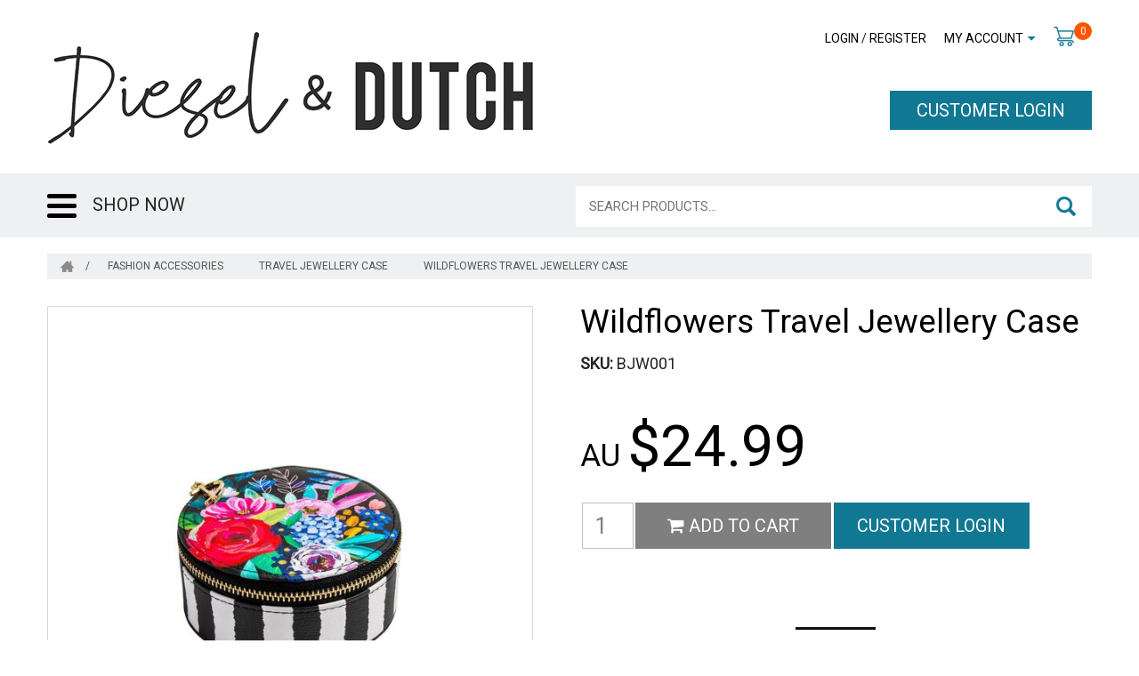

--- FILE ---
content_type: text/html; charset=utf-8
request_url: https://www.dieselanddutch.com/wildflowers-travel-jewellery-case
body_size: 13762
content:
<!DOCTYPE html>
<html lang="en">
<head itemscope itemtype="http://schema.org/WebSite">
	<meta http-equiv="Content-Type" content="text/html; charset=utf-8"/>
<meta http-equiv="x-ua-compatible" content="ie=edge">
<meta name="keywords" content="Wildflowers Cosmetic Travel Jewellery Box"/>
<meta name="description" content="Travel jewellery box featuring a striking floral arrangement of beautiful wildflowers in full bloom with magnificent colours. Soft touch textured finish and velour pouches and pockets on the inside to securely hold jewellery and help protect prized and valuable pieces. Gold colour metal zipper with Diesel &amp; DUTCH penda"/>
<meta name="viewport" content="width=device-width, initial-scale=1, shrink-to-fit=no">
<meta name="csrf-token" content="ae3e557509a4dc22bb723b82647a9fdb2b3ab4a1,844e4aa10c4aeaf083e9892c1a4b5bb8ef5ed2aa,1769109876"/>
<meta property="og:image" content="https://www.dieselanddutch.com/assets/full/BJW001.jpg?20240710132641"/>
<meta property="og:title" content="Buy Wildflowers Cosmetic Travel Jewellery Box online at Wholesale Price - Diesel &amp; Dutch"/>
<meta property="og:site_name" content="DieselandDUTCH.com"/>
<meta property="og:type" content="product"/>
<meta property="og:url" content="https://www.dieselanddutch.com/wildflowers-travel-jewellery-case"/>
<meta property="og:description" content="Travel jewellery box featuring a striking floral arrangement of beautiful wildflowers in full bloom with magnificent colours. Soft touch textured finish and velour pouches and pockets on the inside to securely hold jewellery and help protect prized and valuable pieces. Gold colour metal zipper with Diesel &amp; DUTCH penda"/>

<meta property="sd" content="Buy Wildflowers Cosmetic Travel Jewellery Box online at Wholesale Price - Diesel &amp; Dutch | Wildflowers Travel Jewellery Case"/>

<title itemprop='name'>Buy Wildflowers Cosmetic Travel Jewellery Box online at Wholesale Price - Diesel &amp; Dutch</title>
<link rel="canonical" href="https://www.dieselanddutch.com/wildflowers-travel-jewellery-case" itemprop="url"/>
<link rel="shortcut icon" href="/assets/favicon_logo.png?1766024992"/>
<!-- Neto Assets -->
<link rel="dns-prefetch preconnect" href="//assets.netostatic.com">
<link rel="dns-prefetch" href="//use.fontawesome.com">
<link rel="dns-prefetch" href="//google-analytics.com">
<link rel="stylesheet" type="text/css" href="https://use.fontawesome.com/releases/v5.7.2/css/all.css" media="all"/>
<link rel="stylesheet" type="text/css" href="https://cdn.neto.com.au/assets/neto-cdn/jquery_ui/1.12.1/jquery-ui.min.css" media="all"/>
<!--[if lte IE 8]>
	<script type="text/javascript" src="https://cdn.neto.com.au/assets/neto-cdn/html5shiv/3.7.0/html5shiv.js"></script>
	<script type="text/javascript" src="https://cdn.neto.com.au/assets/neto-cdn/respond.js/1.3.0/respond.min.js"></script>
<![endif]-->
<!-- Begin: Script 101 -->
<!-- Google tag (gtag.js) -->
<script async src="https://www.googletagmanager.com/gtag/js?id=UA-233482022-1"></script>
<script>
  window.dataLayer = window.dataLayer || [];
  function gtag(){dataLayer.push(arguments);}
  gtag('js', new Date());

  gtag('config', 'UA-233482022-1');
</script>

<!-- End: Script 101 -->
<!-- Begin: Script 103 -->
<!-- Meta Pixel Code -->
<script>
  !function(f,b,e,v,n,t,s)
  {if(f.fbq)return;n=f.fbq=function(){n.callMethod?
  n.callMethod.apply(n,arguments):n.queue.push(arguments)};
  if(!f._fbq)f._fbq=n;n.push=n;n.loaded=!0;n.version='2.0';
  n.queue=[];t=b.createElement(e);t.async=!0;
  t.src=v;s=b.getElementsByTagName(e)[0];
  s.parentNode.insertBefore(t,s)}(window, document,'script',
  'https://connect.facebook.net/en_US/fbevents.js');
  fbq('init', '688141006254821');
  fbq('track', 'PageView');
</script>
<noscript><img height="1" width="1" style="display:none"
  src="https://www.facebook.com/tr?id=688141006254821&ev=PageView&noscript=1"
/></noscript>
<!-- End Meta Pixel Code -->
<!-- End: Script 103 -->
<!-- Begin: Script 104 -->
<!-- Google Tag Manager -->
<script>(function(w,d,s,l,i){w[l]=w[l]||[];w[l].push({'gtm.start':
new Date().getTime(),event:'gtm.js'});var f=d.getElementsByTagName(s)[0],
j=d.createElement(s),dl=l!='dataLayer'?'&l='+l:'';j.async=true;j.src=
'https://www.googletagmanager.com/gtm.js?id='+i+dl;f.parentNode.insertBefore(j,f);
})(window,document,'script','dataLayer','GTM-PLV43H6');
</script>
<!-- End Google Tag Manager -->
<!-- End: Script 104 -->
<!-- Begin: Script 105 -->
<!-- Global site tag (gtag.js) - Google Analytics -->
<script async src="https://www.googletagmanager.com/gtag/js?id=G-FCSKGM9PZR"></script>
<script>
  window.dataLayer = window.dataLayer || [];
  function gtag(){dataLayer.push(arguments);}
  gtag('js', new Date());
    gtag('config', 'G-FCSKGM9PZR', {
      send_page_view: false
    });
</script>

<!-- Google Tag Manager -->
<script>(function(w,d,s,l,i){w[l]=w[l]||[];w[l].push({'gtm.start':
new Date().getTime(),event:'gtm.js'});var f=d.getElementsByTagName(s)[0],
j=d.createElement(s),dl=l!='dataLayer'?'&l='+l:'';j.async=true;j.src=
'https://www.googletagmanager.com/gtm.js?id='+i+dl;f.parentNode.insertBefore(j,f);
})(window,document,'script','dataLayer','GTM-TM6XBDTK');</script>
<!-- End Google Tag Manager -->
<!-- End: Script 105 -->


	<link rel="preload" href="/assets/themes/diesel-dutch/css/app.css?1766024992" as="style">
	<link rel="preload" href="/assets/themes/diesel-dutch/css/style.css?1766024992" as="style">
	<link class="theme-selector" rel="stylesheet" type="text/css" href="/assets/themes/diesel-dutch/css/app.css?1766024992" media="all"/>
	<link rel="stylesheet" href="/assets/themes/diesel-dutch/css/lightslider.css?1766024992" as="style">
	<link rel="stylesheet" type="text/css" href="/assets/themes/diesel-dutch/css/style.css?1766024992" media="all"/>
	<link rel="stylesheet" href="https://cdnjs.cloudflare.com/ajax/libs/font-awesome/4.7.0/css/font-awesome.min.css">
<link rel="preconnect" href="https://fonts.gstatic.com">
<link href="https://fonts.googleapis.com/css2?family=Roboto+Condensed:ital,wght@0,300;0,400;1,300;1,400&family=Roboto:ital,wght@0,100;0,300;0,400;1,100;1,300;1,400&display=swap" rel="stylesheet">
</head>
<body id="n_product" class="n_diesel-dutch">
	<div class="header-top">
		<div class="container">
			<div class="logo">
				<!-- <a href=""><img src="/assets/themes/diesel-dutch//images/logo.png?1766024992"></a> -->
				<a href="https://www.dieselanddutch.com" title="Diesel & DUTCH Pty Ltd">
						<img src="/assets/website_logo.png?1766024992" alt="Diesel & DUTCH Pty Ltd" />
				</a>
			</div>
			<div class="header-right">
				<div class="top-menu">
					<ul>       
						<li><a class="" href="https://www.dieselanddutch.com/_myacct/login" title="Login">Login</a> / <a class="" href="https://www.dieselanddutch.com/_myacct/register" title="Register">Register</a> </li>
						
						<li class="have_child"><a href="https://www.dieselanddutch.com/_myacct">My Account</a>


							<ul class="dropdown-menu dropdown-menu-right">
												<li><a class="dropdown-item" href="https://www.dieselanddutch.com/_myacct">Account Home</a></li>
												<li><a class="dropdown-item" href="https://www.dieselanddutch.com/_myacct#orders">Orders</a></li>
												<li><a class="dropdown-item" href="https://www.dieselanddutch.com/_myacct#quotes">Quotes</a></li>
												<li><a class="dropdown-item" href="https://www.dieselanddutch.com/_myacct/payrec">Pay Invoices</a></li>
												<li><a class="dropdown-item" href="https://www.dieselanddutch.com/_myacct/favourites">Favourites</a></li>
												<li><a class="dropdown-item" href="https://www.dieselanddutch.com/_myacct/wishlist">Wishlists</a></li>
												<li><a class="dropdown-item" href="https://www.dieselanddutch.com/_myacct/warranty">Resolution Centre</a></li>
												<li><a class="dropdown-item" href="https://www.dieselanddutch.com/_myacct/edit_account">Edit My Details</a></li>
												<li><a class="dropdown-item" href="https://www.dieselanddutch.com/_myacct/edit_address">Edit My Address Book</a></li>
												
											</ul>


						</li>





						<li class="cart-items-no">


							<a href="https://www.dieselanddutch.com/_mycart?tkn=cart&ts=1769109876627031" class="" id="cartcontentsheader">
									<img src="/assets/themes/diesel-dutch//images/cart.png?1766024992">
									
									<span rel="a2c_item_count">0</span>
								</a>




						</li>
					</ul>
				</div>

<a href="https://www.dieselanddutch.com/_myacct/login" class="btn">CUSTOMER LOGIN</a>
</div>
		</div>
	</div>
	<div class="nav_bar" id="myHeader">
		<div class="container">
			<div class="fixLogo">
				<a href="https://www.dieselanddutch.com" title="Diesel & DUTCH Pty Ltd"><img src="/assets/themes/diesel-dutch//images/fixLogo.png?1766024992"></a>
			</div>
			<div class="main-menu">
				<nav role="navigation" class="navBar">
				  <div id="menuToggle">
				    <input type="checkbox" id="Toggleicon" />
				    <span></span>
				    <span></span>
				    <span></span>
				    
	
	
<ul id="menu"><li class="">
											<a href="https://www.dieselanddutch.com/gardening/" class="">Gardening</a>
											</li><li class="">
											<a href="https://www.dieselanddutch.com/affirmation-cards/" class="">Affirmation Cards</a>
											</li><li class="">
											<a href="https://www.dieselanddutch.com/games/" class="">Games</a>
											</li><li class="">
											<a href="https://www.dieselanddutch.com/personal-care/" class="">Personal Care</a>
											</li><li class="">
											<a href="https://www.dieselanddutch.com/fashion-accessories/" class="">Fashion Accessories</a>
											</li><li class="">
											<a href="https://www.dieselanddutch.com/glass-tealight-candle-holders/" class="">Glass Tealight Candle Holders</a>
											</li><li class="">
											<a href="https://www.dieselanddutch.com/kitchenware/" class="">Kitchenware</a>
											</li><li class="">
											<a href="https://www.dieselanddutch.com/trivia-cards/" class="">Trivia</a>
											</li><li class="">
											<a href="https://www.dieselanddutch.com/wall-puzzles-games/" class="">Jigsaw Wall Puzzles</a>
											</li><li class="">
											<a href="https://www.dieselanddutch.com/glasses-case/" class="">Glasses Case</a>
											</li><li class="">
											<a href="https://www.dieselanddutch.com/jewellery-gift-card-and-envelope/" class="">Jewellery Gift Card and Envelope</a>
											</li><li class="">
											<a href="https://www.dieselanddutch.com/playing-card-sets/" class="">Playing Card Sets</a>
											</li></ul>
						

<!--
				 		   



-->



				  </div>
				</nav> 
			</div>
			<a class="shop-btn">SHOP NOW</a>
			<div class=search>
				
				<form name="productsearch" method="get" action="/">
									<input type="hidden" name="rf" value="kw" />
									
										<input class="search-field ajax_search" value="" id="name_search" autocomplete="off" name="kw" type="text" placeholder="Search Products..."/>
										
											<input type="submit" value="" class="search-btn">
										
									
				</form>
			</div>
		</div>
	</div>
<div class="container wk_listingpage">
	
			<div class="breadcrumbs product-template-called border-0">
				<div class="breadcrumb_links" itemscope itemtype="http://schema.org/BreadcrumbList">
					<span itemprop="itemListElement" itemscope itemtype="http://schema.org/ListItem"><a href="https://www.dieselanddutch.com" itemprop="item"><img src="/assets/themes/diesel-dutch/images/home.png?1766024992" itemprop="name"></a>
					<meta itemprop="position" content="0" />
					</span> /<span itemprop="itemListElement" itemscope itemtype="http://schema.org/ListItem"> <a href="/fashion-accessories/" itemprop="item"><span itemprop="name">Fashion Accessories</span></a>  
				<meta itemprop="position" content="1" />
				</span><span itemprop="itemListElement" itemscope itemtype="http://schema.org/ListItem"> <a href="/fashion-accessories/travel-jewellery-case/" itemprop="item"><span itemprop="name">Travel Jewellery Case</span></a>  
				<meta itemprop="position" content="2" />
				</span><span itemprop="itemListElement" itemscope itemtype="http://schema.org/ListItem"> <a href="/wildflowers-travel-jewellery-case" itemprop="item"><span itemprop="name">Wildflowers Travel Jewellery Case</span></a>  
				<meta itemprop="position" content="3" />
				</span></div>
			</div>
		<div class="listing_gallery" itemscope itemtype="http://schema.org/Product"> <!-- listing gallery start here-->
			<div class="listing_img" role="contentinfo" aria-label="Product images">
				<div id="_jstl__images"><input type="hidden" id="_jstl__images_k0" value="template"/><input type="hidden" id="_jstl__images_v0" value="aW1hZ2Vz"/><input type="hidden" id="_jstl__images_k1" value="type"/><input type="hidden" id="_jstl__images_v1" value="aXRlbQ"/><input type="hidden" id="_jstl__images_k2" value="onreload"/><input type="hidden" id="_jstl__images_v2" value=""/><input type="hidden" id="_jstl__images_k3" value="content_id"/><input type="hidden" id="_jstl__images_v3" value="181"/><input type="hidden" id="_jstl__images_k4" value="sku"/><input type="hidden" id="_jstl__images_v4" value="BJW001"/><input type="hidden" id="_jstl__images_k5" value="preview"/><input type="hidden" id="_jstl__images_v5" value="y"/><div id="_jstl__images_r"><div class="listingpreview">
	<a href="/assets/full/BJW001.jpg?20240710132641" data-lightbox="product-lightbox" data-title="Product main image" rel="product_images">
		<div class="zoom">
			<img src="/assets/full/BJW001.jpg?20240710132641" class="d-none" aria-hidden="true">
			<img src="/assets/thumbL/BJW001.jpg?20240710132641" rel="itmimgBJW001" alt="Product main image" border="0" id="main-image" itemprop="image">
		</div>
	</a>
<!--<div class="inStock" itemprop="availability" content="http://schema.org/InStock">INSTOCK</div>-->
</div>
<br />
<div class="listing_thums">

<span>	<a href="/assets/alt_1/BJW001.jpg?20240710132646" data-lightbox="product-lightbox" data-title="Product image" rel="product_images">
				<img src="/assets/alt_1_thumb/BJW001.jpg?20240710132646" class="img-fluid product-image-small">
			</a>
		</span><span>	<a href="/assets/alt_2/BJW001.jpg?20240710132648" data-lightbox="product-lightbox" data-title="Product image" rel="product_images">
				<img src="/assets/alt_2_thumb/BJW001.jpg?20240710132648" class="img-fluid product-image-small">
			</a>
		</span><span>	<a href="/assets/alt_3/BJW001.jpg?20240710132650" data-lightbox="product-lightbox" data-title="Product image" rel="product_images">
				<img src="/assets/alt_3_thumb/BJW001.jpg?20240710132650" class="img-fluid product-image-small">
			</a>
		</span>
</div></div></div>
			</div>
			<div class="listing_det" role="contentinfo" aria-label="Products information">
				<div id="_jstl__header"><input type="hidden" id="_jstl__header_k0" value="template"/><input type="hidden" id="_jstl__header_v0" value="aGVhZGVy"/><input type="hidden" id="_jstl__header_k1" value="type"/><input type="hidden" id="_jstl__header_v1" value="aXRlbQ"/><input type="hidden" id="_jstl__header_k2" value="preview"/><input type="hidden" id="_jstl__header_v2" value="y"/><input type="hidden" id="_jstl__header_k3" value="sku"/><input type="hidden" id="_jstl__header_v3" value="BJW001"/><input type="hidden" id="_jstl__header_k4" value="content_id"/><input type="hidden" id="_jstl__header_v4" value="181"/><input type="hidden" id="_jstl__header_k5" value="onreload"/><input type="hidden" id="_jstl__header_v5" value=""/><div id="_jstl__header_r"><div class="">
	<meta itemprop="itemCondition" content="NewCondition">
	<meta itemprop="brand" content=""/>
	
		<h1 class="listing_heading" itemprop="name" aria-label="Product Name">
			Wildflowers Travel Jewellery Case
		</h1>
		<div class="suk-tag"><strong>SKU:</strong> BJW001</div>

		<div id="_jstl__reviews"><input type="hidden" id="_jstl__reviews_k0" value="template"/><input type="hidden" id="_jstl__reviews_v0" value="cmV2aWV3cw"/><input type="hidden" id="_jstl__reviews_k1" value="type"/><input type="hidden" id="_jstl__reviews_v1" value="aXRlbQ"/><input type="hidden" id="_jstl__reviews_k2" value="onreload"/><input type="hidden" id="_jstl__reviews_v2" value=""/><input type="hidden" id="_jstl__reviews_k3" value="content_id"/><input type="hidden" id="_jstl__reviews_v3" value="181"/><input type="hidden" id="_jstl__reviews_k4" value="sku"/><input type="hidden" id="_jstl__reviews_v4" value="BJW001"/><div id="_jstl__reviews_r"></div></div>

    <!--
        <div class="dropdown">
			<button class="btn btn-outline-secondary btn-sm dropdown-toggle" type="button" id="dropdownMenuBJW001" data-toggle="dropdown" aria-controls="shareDropdownBJW001" aria-label="Share product">
				Share: <i class="fab fa-facebook text-facebook" aria-hidden="true"></i>
				<i class="fab fa-twitter text-twitter" aria-hidden="true"></i>
				<i class="fab fa-pinterest text-pinterest" aria-hidden="true"></i>
				<i class="fab fa-google-plus text-google-plus" aria-hidden="true"></i>
				<span class="caret"></span>
			</button>
			<ul id="shareDropdownBJW001" class="dropdown-menu" aria-labelledby="dropdownMenuBJW001">
				<li><a class="dropdown-item js-social-share" href="//www.facebook.com/sharer/sharer.php?u=https%3A%2F%2Fwww.dieselanddutch.com%2Fwildflowers-travel-jewellery-case"><i class="fab fa-facebook text-facebook" aria-hidden="true"></i> Facebook</a></li>
				<li><a class="dropdown-item js-social-share" href="//twitter.com/intent/tweet/?text=Wildflowers%20Travel%20Jewellery%20Case&amp;url=https%3A%2F%2Fwww.dieselanddutch.com%2Fwildflowers-travel-jewellery-case"><i class="fab fa-twitter text-twitter" aria-hidden="true"></i> Twitter</a></li>
				<li><a class="dropdown-item js-social-share" href="//www.pinterest.com/pin/create/button/?url=https%3A%2F%2Fwww.dieselanddutch.com%2Fwildflowers-travel-jewellery-case&amp;media=https%3A%2F%2Fwww.dieselanddutch.com%2Fassets%2Ffull%2FBJW001.jpg%3F20240710132641&amp;description=Wildflowers%20Travel%20Jewellery%20Case"><i class="fab fa-pinterest text-pinterest" aria-hidden="true"></i> Pinterest</a></li>
				<li><a class="dropdown-item js-social-share" href="//plus.google.com/share?url=https%3A%2F%2Fwww.dieselanddutch.com%2Fwildflowers-travel-jewellery-case"><i class="fab fa-google-plus text-google-plus" aria-hidden="true"></i> Google+</a></li>
			</ul>
		</div>
    -->
	
	<div itemprop="offers" itemscope itemtype="http://schema.org/Offer" class="">
			<meta itemprop="priceCurrency" content="AUD">
			<div class="listing_price" itemprop="price" content="22.72" aria-label="Store Price">
                <div class="custom-price">AU <span>$24.99</span></div>
                </div>

			
			<!-- <span itemprop="availability" content="http://schema.org/InStock" class="badge badge-success">In Stock</span>
			-->
			</div>
	</div></div></div>
				<!-- child products -->
				<form autocomplete="off" class="variation-wrapper">
  
  
  </form>
				<!-- addtocart functionality -->
					<div id="_jstl__buying_options"><input type="hidden" id="_jstl__buying_options_k0" value="template"/><input type="hidden" id="_jstl__buying_options_v0" value="YnV5aW5nX29wdGlvbnM"/><input type="hidden" id="_jstl__buying_options_k1" value="type"/><input type="hidden" id="_jstl__buying_options_v1" value="aXRlbQ"/><input type="hidden" id="_jstl__buying_options_k2" value="preview"/><input type="hidden" id="_jstl__buying_options_v2" value="y"/><input type="hidden" id="_jstl__buying_options_k3" value="sku"/><input type="hidden" id="_jstl__buying_options_v3" value="BJW001"/><input type="hidden" id="_jstl__buying_options_k4" value="content_id"/><input type="hidden" id="_jstl__buying_options_v4" value="181"/><input type="hidden" id="_jstl__buying_options_k5" value="onreload"/><input type="hidden" id="_jstl__buying_options_v5" value=""/><div id="_jstl__buying_options_r"><div class="add_cart">
<div class="extra-options">
	
	
	<!-- PRODUCT OPTIONS -->
	

	
	<!--
	
	
	
	-->
	<form class="buying-options" autocomplete="off" role="form" aria-label="Product purchase form">
		<input type="hidden" id="modelHZmYsBJW001" name="model" value="Wildflowers Travel Jewellery Case">
		<input type="hidden" id="thumbHZmYsBJW001" name="thumb" value="/assets/thumb/BJW001.jpg?20240710132641">
		<input type="hidden" id="skuHZmYsBJW001" name="sku" value="BJW001">
		
			
				
				<input type="number" min="0" class="cart_qty" id="qtyHZmYsBJW001" name="qty" aria-label="Wildflowers Travel Jewellery Case quantity field" value="1" size="2"/>
			
			
				<button type="button" title="Add Wildflowers Travel Jewellery Case to Cart" class="addtocart addcart_btn btn btn-success btn-block btn-lg btn-ajax-loads" data-loading-text="<i class='fa fa-spinner fa-spin' style='font-size: 14px'></i>" rel="HZmYsBJW001"><i class="fa fa-shopping-cart icon-white" aria-hidden="true"></i> Add to Cart</button>
				<!-- <div class="col-12 col-md-4">
				<div class="product-wishlist">
						<a class="wishlist_toggle btn btn-outline-secondary btn-lg btn-block" href role="button" title="Add To Wishlist" rel="BJW001"><span class="add" rel="wishlist_textBJW001"><i class="far fa-star" aria-hidden="true"></i> Wishlist</span></a>
					</div>
				</div> -->
			
<a href="https://www.dieselanddutch.com/_myacct/login" class="btn">CUSTOMER LOGIN</a>
</form>
	
	
</div>
</div>

<div class="bcmStock">
					<h2 class="main-heading">Interested in our products?</h2>
					<a href="/becoming-a-stockist" class="btn border">Become a Diesel & DUTCH Stockist</a>
				</div>
<div class="modal fade notifymodal" id="notifymodal">
	<div class="modal-dialog">
		<div class="modal-content">
			<div class="modal-header">
				<h4 class="modal-title">Notify me when back in stock</h4>
			</div>
			<div class="modal-body">
				<div class="form-group">
					<label>Your Name</label>
					<input placeholder="Jane Smith" name="from_name" id="from_name" type="text" class="form-control" value="">
				</div>
				<div class="form-group">
					<label>Your Email Address</label>
					<input placeholder="jane.smith@test.com.au" name="from" id="from" type="email" class="form-control" value="">
				</div>
				<div class="checkbox">
					<label>
						<input type="checkbox" value="y" class="terms_box" required/>
						I have read and agree to
						<a href="#" data-toggle="modal" data-target="#termsModal">Terms &amp; Conditions</a> and
						<a href="#" data-toggle="modal" data-target="#privacyModal">Privacy Policy</a>.
					</label>
					<span class="help-block hidden">Please tick this box to proceed.</span>
				</div>
			</div>
			<div class="modal-footer">
				<input class="btn btn-danger" type="button" data-dismiss="modal" value="Cancel">
				<input class="btn btn-success js-notifymodal-in-stock" data-sku="BJW001" type="button" value="Save My Details">
			</div>
		</div><!-- /.modal-content -->
	</div>
</div></div></div>
				<div class="row mt-2">
				
				

</div>

</div>
		</div> <!-- listing gallery end here-->


				<div class="tab_sec"><!-- tabs section starts here-->
					<div class="tabs">
	<ul class="nav nav-tabs" role="tablist">
		<li class="nav-item" id="tabDescription" role="tab" aria-controls="description" aria-selected="true">
			<a class="nav-link active" href="#description" data-toggle="tab">Description</a>
		</li>
		<li class="nav-item" id="tabSpecifications" role="tab" aria-controls="specifications" aria-selected="false">
			<a class="nav-link" href="#specifications" data-toggle="tab">Specifications</a>
		</li>
		<li class="nav-item" id="tabReviews" role="tab" aria-controls="reviews" aria-selected="false">
				<a class="nav-link reviews" href="#reviews" data-toggle="tab">
					Reviews
					<i class="far fa-star" aria-hidden="true"></i>
					<i class="far fa-star" aria-hidden="true"></i>
					<i class="far fa-star" aria-hidden="true"></i>
					<i class="far fa-star" aria-hidden="true"></i>
					<i class="far fa-star" aria-hidden="true"></i>
					</a>
			</li>
		</ul>
	<div class="tab-content pt-3">
		<div class="tab-pane active" id="description" role="tabpanel" aria-labelledby="tabDescription">
			
				
				
						<section class="productdetails n-responsive-content" aria-label="Product Description">
							<p>Travel jewellery box featuring a striking floral arrangement of beautiful wildflowers in full bloom with magnificent colours. The design is complimented with black and white stripped sidewalls.</p>

<p>Travel jewellery box features a soft touch textured finish on the outside and velour pouches and pockets on the inside to securely hold jewellery and help protect prized and valuable pieces. Securely closes with a gold colour metal zipper with Diesel &amp; DUTCH pendant.</p>

<p>Product dimension: 5.5 x 11.8 x 11.8cm</p>

<p>Designing to the latest trends, Diesel and DUTCH are committed to bringing fresh designs to everyday products that brighten people's day.</p>

						</section>
						<p class="small">
							(<span itemprop="productID">BJW001</span>)
						</p>
				
			
		</div>
		<div class="tab-pane" id="specifications" role="tabpanel" aria-labelledby="tabSpecifications">
			
				
				
						<table class="table">
							<tbody>
								<tr>
									<td><strong>SKU</strong></td>
									<td>BJW001</td>
								</tr>
								<tr>
										<td><strong>Shipping Weight</strong></td>
										<td>0.1410kg</td>
									</tr>
								<tr>
										<td><strong>Shipping Width</strong></td>
										<td>0.118m</td>
									</tr>
								<tr>
										<td><strong>Shipping Height</strong></td>
										<td>0.055m</td>
									</tr>
								<tr>
										<td><strong>Shipping Length</strong></td>
										<td>0.118m</td>
									</tr>
								<tr>
										<td><strong>Shipping Cubic</strong></td>
										<td>0.000766000m3</td>
									</tr>
								</tbody>
						</table>
					
				</div>
			
		<div class="tab-pane" id="reviews" role="tabpanel" aria-labelledby="tabReviews">
				
					
					
							
							<h4>Be The First To Review This Product!</h4>
								<p>Help other Diesel & DUTCH Pty Ltd users shop smarter by writing reviews for products you have purchased.</p>
								<p><a class="btn btn-default" href="https://www.dieselanddutch.com/_myacct/write_review?item=BJW001"><i class="far fa-edit"></i> Write a product review</a></p>
							</div><!--/.tab-pane-->
		</div><!--/.tab-content-->
</div><!--/.tabbable-->
					<!-- Begin: Script 104 -->
<span id="ga-productdetail" data-ga-id="BJW001" data-ga-name="Wildflowers Travel Jewellery Case" data-ga-price="22.72" data-ga-brand=""></span>
<!-- End: Script 104 -->



				</div> <!-- tabs section end here-->


<div class="subscribe">
			<h2 class="main-heading">CONNECT WITH US</h2>
			<p>Sign up to our newsletter to receive latest news,<br/>
updates, and exclusive offers</p>
			<div class="subs_form">
				

				<form method="post" action="https://www.dieselanddutch.com/form/subscribe-to-our-newsletter/" aria-label="Newsletter subscribe form">
						<input type="hidden" name="list_id" value="1">
						<input type="hidden" name="opt_in" value="y">
						<input name="inp-submit" type="hidden" value="y" />
						<input name="inp-opt_in" type="hidden" value="y" />
						
							<input name="inp-email" class="sub_field" type="email" value="" placeholder="Enter your email address" required aria-label="Email Address"/>
							<input class="sub_btn" type="submit" value="" data-loading-text="<i class='fa fa-spinner fa-spin' style='font-size: 14px'></i>"/>
						
						
					</form>





			</div>
			<div class="social_icons">
<a href="https://www.facebook.com/Diesel-DUTCH-100313402144803" target="_blank"><img src="/assets/images/fb.png"></a><a href="https://www.instagram.com/dieselanddutch/" target="_blank"><img src="/assets/images/insta.png"></a></div>
		</div>



			
	

</div> <!-- wk listing page end here--><div class="footer">
<div class="container">
<div class="footer-col">

<h3>GENERAL</h3>
<ul><li class="">
<a href="/" class="" title="Home">Home</a>

</li><li class="">
<a href="/about-us/" class="" title="About Us">About Us</a>

</li><li class="">
<a href="/website-terms-of-use/" class="" title="Terms of Use">Terms of Use</a>

</li><li class="">
<a href="/privacy-policy/" class="" title="Privacy Policy">Privacy Policy</a>

</li><li class="">
<a href="/view/sitemap" class="" title="Sitemap">Sitemap</a>

</li></ul>

</div>

<div class="footer-col">


<h3>HELP / SUPPORT</h3>
<ul><li class="">
<a href="/delivery/" class="" title="Delivery">Delivery</a>

</li><li class="">
<a href="/returns-policy/" class="" title="Returns">Returns</a>

</li><li class="">
<a href="/warranty/" class="" title="Warranty">Warranty</a>

</li><li class="">
<a href="/form/contact-us/" class="" title="Contact Us">Contact Us</a>

</li><li class="">
<a href="/faulty-product/" class="" title="Faulty Product">Faulty Product</a>

</li><li class="">
<a href="/_myacct" class="" title="My Account">My Account</a>

</li></ul>

</div>

<div class="footer-col">

<h3>CONTACT</h3>
<ul class="mini">
<li>PO Box 5212, Pinewood, VIC, 3149</li>
<li>
<div class="social_icons">
<a href="https://www.facebook.com/Diesel-DUTCH-100313402144803" target="_blank"><img src="/assets/images/fb.png"></a><a href="https://www.instagram.com/dieselanddutch/" target="_blank"><img src="/assets/images/insta.png"></a></div>
</li>
</ul>

 
</div>

<div class="footer-col">

<a href="https://www.dieselanddutch.com/_myacct/login" class="btn border" title="Wholesale Login">CUSTOMER LOGIN</a>
<a href="/becoming-a-stockist" class="btn2 border" title="Become a Stockist">BECOME A STOCKIST</a>
</div>
</div>
</div>
<div class="footerbar">
<div class="container">
<div class="footer-logo">
<a href="https://www.dieselanddutch.com"><img src="/assets/themes/diesel-dutch/images/logo-footer.png?1766024992" alt="Diesel & DUTCH"></a>
<span>&copy; 2026 Diesel & DUTCH Pty Ltd, All rights reserved.</span>
</div>				
<div class="payment_method">
<ul class="list-inline d-flex flex-wrap" role="contentinfo" aria-label="Accepted payment methods"><li class="mr-1">
<div class="payment-icon-container">
<div class="payment-icon" style="background-image: url(//assets.netostatic.com/assets/neto-cdn/payment-icons/1.0.0/mastercard.svg); height: 25px;"><span class="sr-only">MasterCard</span></div>
</div>
</li><li class="mr-1">
<div class="payment-icon-container">
<div class="payment-icon" style="background-image: url(//assets.netostatic.com/assets/neto-cdn/payment-icons/1.0.0/visa.svg); height: 25px;"><span class="sr-only">Visa</span></div>
</div>
</li></ul>
</div>
</div>
</div>
<div class="container designBy">
<p><a href="https://www.swiftproductions.com.au/ecommerce-website-design" target="_blank" title="eCommerce Website Design Sydney - Maropost (Neto), Shopify and Woocommerce Website Design">eCommerce Website Design by Swift Productions</a></p>
</div>


<div class="modal fade" tabindex="-1" id="termsModal">
<div class="modal-dialog modal-lg" role="document">
<div class="modal-content">
<div class="modal-header">
<h4 class="modal-title">Terms & Conditions</h4>
<button type="button" class="close" data-dismiss="modal" aria-label="Close"><span aria-hidden="true">×</span></button>
</div>
<div class="modal-body"><p>
	Welcome to our website. If you continue to browse and use this website, you are agreeing to comply with and be bound by the following terms and conditions of use, which together with our privacy policy govern Diesel & DUTCH Pty Ltd’s relationship with you in relation to this website. If you disagree with any part of these terms and conditions, please do not use our website.</p>
<p>
	The term ‘Diesel & DUTCH Pty Ltd’ or ‘us’ or ‘we’ refers to the owner of the website whose registered office is PO Box 5212, Pinewood, VIC, 3149. Our ABN is 94645865050. The term ‘you’ refers to the user or viewer of our website.</p>
<p>
	The use of this website is subject to the following terms of use:</p>
<ul>
	<li>
		The content of the pages of this website is for your general information and use only. It is subject to change without notice.</li>
	<li>
		Neither we nor any third parties provide any warranty or guarantee as to the accuracy, timeliness, performance, completeness or suitability of the information and materials found or offered on this website for any particular purpose. You acknowledge that such information and materials may contain inaccuracies or errors and we expressly exclude liability for any such inaccuracies or errors to the fullest extent permitted by law.</li>
	<li>
		Your use of any information or materials on this website is entirely at your own risk, for which we shall not be liable. It shall be your own responsibility to ensure that any products, services or information available through this website meet your specific requirements.</li>
	<li>
		This website contains material which is owned by or licensed to us. This material includes, but is not limited to, the design, layout, look, appearance and graphics. Reproduction is prohibited other than in accordance with the copyright notice, which forms part of these terms and conditions.</li>
	<li>
		All trademarks reproduced in this website, which are not the property of, or licensed to the operator, are acknowledged on the website.</li>
	<li>
		Unauthorised use of this website may give rise to a claim for damages and/or be a criminal offence.</li>
	<li>
		From time to time, this website may also include links to other websites. These links are provided for your convenience to provide further information. They do not signify that we endorse the website(s). We have no responsibility for the content of the linked website(s).</li>
	<li>
		Your use of this website and any dispute arising out of such use of the website is subject to the laws of Australia.</li>
</ul></div>
<div class="modal-footer"><button type="button" class="btn btn-default" data-dismiss="modal">Close</button></div>
</div>
</div>
</div>
<div class="modal fade" tabindex="-1" id="privacyModal">
<div class="modal-dialog modal-lg" role="document">
<div class="modal-content">
<div class="modal-header">
<h4 class="modal-title">Privacy Policy</h4>
<button type="button" class="close" data-dismiss="modal" aria-label="Close"><span aria-hidden="true">×</span></button>
</div>
<div class="modal-body">
<p>This privacy policy sets out how we&nbsp;uses and protects any information that you give us&nbsp;when you use this website.<br />
<br />
We are&nbsp;committed to ensuring that your privacy is protected. Should we ask you to provide certain information by which you can be identified when using this website, then you can be assured that it will only be used in accordance with this privacy statement.<br />
<br />
<span style="line-height: 1.6em;">We may change this policy from time to time by updating this page. You should check this page from time to time to ensure that you are happy with any changes.</span></p>

<p><strong>What we collect</strong></p>

<p>We may collect the following information:</p>

<ul>
	<li>name and job title</li>
	<li>contact information including email address</li>
	<li>demographic information such as postcode, preferences and interests</li>
	<li>other information relevant to customer surveys and/or offers</li>
</ul>

<p><strong>What we do with the information we gather</strong></p>

<p>We require this information to understand your needs and provide you with a better service, and in particular for the following reasons:</p>

<ul>
	<li>Internal record keeping.</li>
	<li>We may use the information to improve our products and services.</li>
	<li>We may periodically send promotional emails about new products, special offers or other information which we think you may find interesting using the email address which you have provided.</li>
	<li>From time to time, we may also use your information to contact you for market research purposes. We may contact you by email, phone, fax or mail. We may use the information to customise the website according to your interests.</li>
</ul>

<p><strong>Security</strong></p>

<p>We are committed to ensuring that your information is secure. In order to prevent unauthorised access or disclosure, we have put in place suitable physical, electronic and managerial procedures to safeguard and secure the information we collect online.</p>

<p><strong>How we use cookies</strong></p>

<p>A cookie is a small file which asks permission to be placed on your computer's hard drive. Once you agree, the file is added and the cookie helps analyse web traffic or lets you know when you visit a particular site. Cookies allow web applications to respond to you as an individual. The web application can tailor its operations to your needs, likes and dislikes by gathering and remembering information about your preferences.</p>

<p>We use traffic log cookies to identify which pages are being used. This helps us analyse data about webpage traffic and improve our website in order to tailor it to customer needs. We only use this information for statistical analysis purposes and then the data is removed from the system.<br />
Overall, cookies help us provide you with a better website by enabling us to monitor which pages you find useful and which you do not. A cookie in no way gives us access to your computer or any information about you, other than the data you choose to share with us.<br />
You can choose to accept or decline cookies. Most web browsers automatically accept cookies, but you can usually modify your browser setting to decline cookies if you prefer. This may prevent you from taking full advantage of the website.</p>

<p><strong>Links to other websites</strong></p>

<p>Our website may contain links to other websites of interest. However, once you have used these links to leave our site, you should note that we do not have any control over that other website. Therefore, we cannot be responsible for the protection and privacy of any information which you provide whilst visiting such sites and such sites are not governed by this privacy statement. You should exercise caution and look at the privacy statement applicable to the website in question.</p>

<p><strong>Controlling your personal information</strong></p>

<p>You may choose to restrict the collection or use of your personal information in the following ways:</p>

<ul>
	<li>whenever you are asked to fill in a form on the website, look for the box that you can click to indicate that you do not want the information to be used by anybody for direct marketing purposes</li>
	<li>if you have previously agreed to us using your personal information for direct marketing purposes, you may change your mind at any time by writing to or emailing us.</li>
</ul>

<p>We will not sell, distribute or lease your personal information to third parties unless we have your permission or are required by law to do so. We may use your personal information to send you promotional information about third parties which we think you may find interesting if you tell us that you wish this to happen.<br />
<br />
If you believe that any information we are holding on you is incorrect or incomplete, please write to or email us as soon as possible at the above address. We will promptly correct any information found to be incorrect.</p>
<script type="text/javascript">
    window.omnisend = window.omnisend || [];
    omnisend.push(["accountID", "635f1088e67810becfd76079"]);
    omnisend.push(["track", "$pageViewed"]);
    !function(){var e=document.createElement("script");e.type="text/javascript",e.async=!0,e.src="https://omnisnippet1.com/inshop/launcher-v2.js";var t=document.getElementsByTagName("script")[0];t.parentNode.insertBefore(e,t)}();
</script></div>
<div class="modal-footer"><button type="button" class="btn btn-default" data-dismiss="modal">Close</button></div>
</div>
</div>
</div>




<!-- Required Neto Scripts - DO NOT REMOVE -->
<script type="text/javascript" src="https://cdn.neto.com.au/assets/neto-cdn/jquery/1.11.3/jquery.min.js"></script>
<!-- <script type="text/javascript" src="https://cdn.neto.com.au/assets/neto-cdn/jquery_ui/1.12.1/jquery-ui.min.js"></script> -->
<script type="text/javascript" src="https://cdn.neto.com.au/assets/neto-cdn/skeletal/4.4.0/vendor.js"></script>
<script type="text/javascript" src="//assets.netostatic.com/ecommerce/6.354.1/assets/js/common/webstore/main.js"></script>

<script src="/assets/themes/diesel-dutch/js/custom.js?1766024992"></script>


		<script>
			(function( NETO, $, undefined ) {
				NETO.systemConfigs = {"isLegacyCartActive":"1","currencySymbol":"$","siteEnvironment":"production","defaultCart":"legacy","asyncAddToCartInit":"1","dateFormat":"dd/mm/yy","isCartRequestQueueActive":0,"measurePerformance":0,"isMccCartActive":"0","siteId":"N072588","isMccCheckoutFeatureActive":0};
			}( window.NETO = window.NETO || {}, jQuery ));
		</script>
		<script>
		$(document).ready(function() {
			$.product_variationInit({
				'loadtmplates': ['_buying_options', '_images','_header'],
				'fns' : {
					'onLoad' : function () {
						$('.btn-ajax-loads')
							.html($('.btn-ajax-loads').attr('data-loading-text'))
							.addClass('disabled').prop('disabled', true);
						$('.variation-wrapper').addClass('disable-interactivity');
					},
					'onReady' : function () {
						$('.zoom').zoom();
						$('.variation-wrapper').removeClass('disable-interactivity');
                        $('#sale-end').countdown('11/30/2025 00:00', function(event) {
                            $(this).html(event.strftime('%D days %H:%M:%S'));
                        });
                        },
				}
			});
			});
        </script>
    <script type="text/javascript" src="https://cdn.neto.com.au/assets/neto-cdn/zoom/1.7.21/jquery.zoom.min.js"></script>
    <script type="text/javascript" src="https://cdn.neto.com.au/assets/neto-cdn/jcountdown/2.2.0/jquery.countdown.min.js"></script>
    <link rel="stylesheet" type="text/css" href="https://cdn.neto.com.au/assets/neto-cdn/lightbox/2.10.0/css/lightbox.min.css" media="all"/>
    <script type="text/javascript" src="https://cdn.neto.com.au/assets/neto-cdn/lightbox/2.10.0/js/lightbox.min.js"></script>
	<script>
		$(document).ready(function(){
			// Product image zoom
            $('.zoom').zoom();
            // Lightbox
            lightbox.option({
            'alwaysShowNavOnTouchDevices': true,
            'wrapAround': true
            });
			// Sales countdown
			$('#sale-end').countdown('11/30/2025 00:00', function(event) {
                $(this).html(event.strftime('%D days %H:%M:%S'));
            });
			// Tab a11y
			$('li[role="tab"]').on('click', function(){
				$('li[role="tab"]').attr('aria-selected', 'false'); //deselect all the tabs
				$(this).attr('aria-selected', 'true');  // select this tab
				var tabpanid= $(this).attr('aria-controls'); //find out what tab panel this tab controls
				var tabpan = $('#'+tabpanid);
				$('div[role="tabpanel"]').attr('aria-hidden', 'true'); //hide all the panels
				tabpan.attr('aria-hidden', 'false');  // show our panel
			 });
		});
		$(document).on('click', '.btn-ajax-loads', nCustom.funcs.buttonLoading);
		$('#_jstl__buying_options').on('click', '.wishlist_toggle', function(e){ e.preventDefault(); });
	</script>
<!-- Begin: Script 94 -->
<script type="text/javascript" async src="https://cdn.jsdelivr.net/gh/perceptiv-digital/Public@1.0/instagram-widget.js"></script>
<!-- End: Script 94 -->
<!-- Begin: Script 104 -->
<script>
    window.dataLayer = window.dataLayer || []
    dataLayer.push({
        'event': 'CustomPageView',
        'customPagePath': '',
        'userGroup':'2'
    });
</script>

<!-- Google Tag Manager (noscript) -->
<noscript><iframe src="https://www.googletagmanager.com/ns.html?id=GTM-PLV43H6"
height="0" width="0" style="display:none;visibility:hidden"></iframe></noscript>
<!-- End Google Tag Manager (noscript) -->

<script>
$(document).ready(function() {
  var ecom = {
      productSetup: function(product) {
          return {
              'name': product.name,
              'id': product.SKU ? product.SKU : product.parent_sku,
              'category': product.category_fullname ? product.category_fullname : '',
              'quantity': product.baseqty,
              'item_price': product.price
          }
      },
      addToCart: function(){
          var nProduct = $.getLastItemAdded();
          var product = ecom.productSetup(nProduct);
          dataLayer.push({
            'Add Product Name': product.name,
            'Add Product id': product.id,
            'Add Product Category': product.category,
            'Add Product Quantity': product.quantity,
            'Add Product Unit Price': product.item_price,
            'event': 'addToCart'
          });
      },
      addMultiToCart: function(){
          var nProducts = $.getLastItemsAdded();
          for (var i = 0; i < nProducts.length; i++) {
              var product = ecom.productSetup(nProducts[i]);
              dataLayer.push({
                'Add Product Name': product.name,
                'Add Product id': product.id,
                'Add Product Category': product.category,
                'Add Product Quantity': product.quantity,
                'Add Product Unit Price': product.item_price,
                'event': 'addToCart'
              });
          }
      },
      removeFromCart: function(){
        var nProduct = $.getLastItemRemoved();
        var product = ecom.productSetup(nProduct);
        dataLayer.push({
          'Remove Product Name': product.name,
          'Remove Product id': product.id,
          'Remove Product Category': product.category,
          'Remove Product Quantity': product.quantity,
          'Remove Product Unit Price': product.item_price,
          'event': 'removeFromCart'
        });
      },
      init: function(){
          nAddItemCallbacks.push(ecom.addToCart);
          nAddMultiItemsCallbacks.push(ecom.addMultiToCart);
          nRemoveItemCallbacks.push(ecom.removeFromCart);
      }
  }
  if (typeof $.getLastItemAdded !== "undefined") {
      ecom.init();
  }
})
</script>

<span class="ga-pagetype" data-ga-pagetype="product"></span>
<!-- End: Script 104 -->
<!-- Begin: Script 105 -->
<!-- Google Tag Manager (noscript) -->
<noscript><iframe src="https://www.googletagmanager.com/ns.html?id=GTM-TM6XBDTK"
height="0" width="0" style="display:none;visibility:hidden"></iframe></noscript>
<!-- End Google Tag Manager (noscript) -->

<script>
    const ga4PageType = "product";
    const ga4PageFunnelValue = "";
    const ga4FunnelURL = ga4PageFunnelValue ? window.location.protocol + "//" + window.location.host + ga4PageFunnelValue : window.location;
    const ga4ProductList = document.querySelectorAll(".ga4-product");
    const ga4SetReferrerURL = () => {
        let ga4ReferrerURL = document.referrer;
        let webstoreURL = window.location.protocol + "//" + window.location.host;
        if (ga4ReferrerURL.includes("mycart?fn=payment") || ga4ReferrerURL.includes("mycart?fn=quote")) {
            return webstoreURL + "/purchase/confirmation.html";
        } else if (ga4ReferrerURL.includes("mycart")) {
            return webstoreURL + "/purchase/shopping_cart.html";
        } else {
            return ga4ReferrerURL;
        }
    }

    let ga4ProductArr = [];
    gtag('event', 'page_view', {
        page_title: document.title,
        page_location: ga4FunnelURL,
        page_referrer: ga4SetReferrerURL()
    });

    if (ga4ProductList.length) {
        ga4ProductList.forEach((el) => {
            if (el instanceof HTMLElement) {
                const { id, name, index, listname, affiliation, brand, category, price, currency, url } = el.dataset;
                el.closest(".thumbnail")
                 .querySelectorAll(`a[href='${url}']`)
                  .forEach((anchor) => {
                    anchor.addEventListener("click", (anchorEvent) => {
                        anchorEvent.preventDefault();
                        gtag("event", "select_item", {
                            item_list_id: "",
                            item_list_name: listname,
                            items: [
                            {
                                item_id: id,
                                item_name: name,
                                index: index,
                                item_list_name: listname,
                                affiliation: affiliation,
                                item_brand: brand,
                                item_category: category,
                                price: price,
                                currency: currency
                            }
                            ]
                        });
                        setTimeout(() => {
                            document.location = url;
                        }, 500)
                    });
                });
                ga4ProductArr.push({
                    item_id: id,
                    item_name: name,
                    index: index,
                    item_list_name: listname,
                    affiliation: affiliation,
                    item_brand: brand,
                    item_category: category,
                    price: price,
                    currency: currency,
                })
            }
        })
    }

    if (ga4PageType === "product"){
        gtag('event', 'view_item', {
            currency: 'AUD',
            items: [{
                item_id: 'BJW001',
                item_name: 'Wildflowers Travel Jewellery Case',
                affiliation: 'DieselandDUTCH.com',
                item_brand: '',
                price: parseFloat('22.72'),
                currency: 'AUD'
            }],
            value: parseFloat('22.72')
        });
    }
    if (ga4PageType === "category"){
        gtag('event', 'view_item_list', {
          items: [...ga4ProductArr],
          item_list_name: 'Travel Jewellery Case',
          item_list_id: ''
        });
    }
    if (ga4PageType === "search"){
        gtag('event', 'search', {
          search_term: ''
        });
        gtag('event', 'view_item_list', {
          items: [...ga4ProductArr],
          item_list_name: 'Search - ',
          item_list_id: 'webstore_search'
        });
    }
    if (ga4PageType === "checkout" && ga4PageFunnelValue === "/purchase/shopping_cart.html"){
        gtag('event', 'view_cart', {
            currency: 'AUD',
            items: [...ga4CartItems],
            value: parseFloat(''),
            page_location: ga4FunnelURL,
            page_referrer: ga4SetReferrerURL()
        });
    }
    if (ga4PageType === "checkout" && ga4PageFunnelValue === "/purchase/confirmation.html"){
        gtag('event', 'begin_checkout', {
          currency: 'AUD',
          items: [...ga4CartItems],
          value: parseFloat(''),
          page_location: ga4FunnelURL,
          page_referrer: ga4SetReferrerURL()
        });
    }

    const ga4MapProduct = (product) => ({
        item_id: product.SKU ? product.SKU : product.parent_sku,
        item_name: product.name,
        affiliation: 'DieselandDUTCH.com',
        item_brand: product.brand,
        item_category: product.category_name,
        item_variant: product.specifics,
        price: product.price,
        currency: 'AUD',
        quantity: product.qty
    })
    const ga4AddToCart = () => {
        const product = $.getLastItemAdded()
        gtag('event', 'add_to_cart', {
            currency: 'AUD',
            items: [{
                ...ga4MapProduct(product)
            }],
            value: product.price
        });
    }
    const ga4AddMultiToCart = () => {
        $.getLastItemsAdded().forEach((product) => {
            gtag('event', 'add_to_cart', {
                currency: 'AUD',
                items: [{
                    ...ga4MapProduct(product)
                }],
                value: product.price
            });
        })
    }
    const ga4RemoveFromCart = () => {
        const product = $.getLastItemRemoved()
        gtag('event', 'remove_from_cart', {
            currency: 'AUD',
            items: [{
                ...ga4MapProduct(product)
            }],
            value: product.price
        });
    }

    if (ga4PageFunnelValue != "/purchase/confirmation.html"){
        nAddItemCallbacks.push(ga4AddToCart);
        nAddMultiItemsCallbacks.push(ga4AddMultiToCart);
        nRemoveItemCallbacks.push(ga4RemoveFromCart)
    }
</script>
<!-- End: Script 105 -->
<!-- Begin: Script 106 -->
<script>
jQuery('.moreless-button').click(function() {
  jQuery('.moretext').slideToggle();
  if (jQuery('.moreless-button').text() == "Read more") {
    jQuery(this).text("Read less")
  } else {
    jQuery(this).text("Read more")
  }
});
</script>
<!-- End: Script 106 -->
<div class="npopup" style="" role="alertdialog" aria-atomic="true" aria-label="Popup" aria-describedby="npopupDesc" tabindex="-1">
	<a href="javascript:void(0);" class="npopup-btn-close" role="button" aria-label="Close popup"></a>
	<div class="npopup-body" id="npopupDesc"></div>
</div>
<div class="nactivity"><i class="fa fa-spinner fa-spin fa-inverse fa-3x fa-fw"></i></div>
<!-- <script src="https://ajax.googleapis.com/ajax/libs/jquery/1.11.0/jquery.min.js"></script> -->

<script type="text/javascript" src="/assets/themes/diesel-dutch/js/lightslider.js?1766024992"></script>

<script type="text/javascript">   
$(document).ready(function(){
$('#featur-products-slider').lightSlider({
item:1,
loop:false,
slideMove:1,
easing: 'cubic-bezier(0.25, 0, 0.25, 1)',
speed:600,

});
});
</script>
<script type="text/javascript" src="/assets/themes/diesel-dutch/js/myscripts.js?1766024992"></script>
</body>
</html>

--- FILE ---
content_type: text/css
request_url: https://www.dieselanddutch.com/assets/themes/diesel-dutch/css/style.css?1766024992
body_size: 7097
content:
/* Legal Notice - DO NOT REMOVE THIS NOTICE // START CSS
Document Ownership.
This CSS document is owned and managed by Swift Productions
Level 15, Deloitte Building 60 Station Street, Parramatta NSW 2150 Australia.
This document contains Code which has been written by Swift Productions.
Unauthorised reproducing, copying, selling and/or modifying is strictly prohibited.
Doing so may result in legal action.
Legal Notice - DO NOT REMOVE THIS NOTICE // END */
/* --------------------------------------------------------
Project Name: Diesel & Dutch
Version: 1.0
Created by: Waqas @Swiftproductions on 25 Feb 2021
Last Modified By: Danny
Last Modified Date: 31/03/2021

----------------------------------------------------------*/
body {
	font-size: 14px /*{body|body-font-size}*/;
	color: #222222 /*{body|text-colour}*/;
}
a, a:hover, a:active, .btn-link, .btn-link:hover{
	color: #333333 /*{body|link-colour}*/;
}
.wrapper-header {
	/*background-color: #fff {header|background-colour};
	border:none;
	margin-bottom:0px;*/
}
.wrapper-header a, .wrapper-header a:hover, .wrapper-header a:active {
  color: #1f1f1f /*{header|link-colour}*/;
}
.wrapper-header .btn-default {
	background-color: #efefef /*{header|button-colour}*/;
	border-color: #efefef /*{header|button-colour}*/;
	color: #333333 /*{header|button-text-colour}*/;
}
.header-search .ajax_search {
	border-color: #efefef /*{header|button-colour}*/;
	box-shadow: none;
	border-width: 2px;
}
.navbar.navbar-default {
	background-color: #002324 /*{header|menu-background-colour}*/;
}
.navbar-default .navbar-nav > li > a, .navbar-default .navbar-nav > li > a:hover,
.navigation-list li a:hover,.navbar-default .navbar-nav > li:hover > a,
.navigation-list li:hover a, .navigation-list li a,
.navbar-default .navbar-nav > li > a:focus {
	color: #ffffff /*{header|menu-colour}*/;
}
@media (max-width: 767.98px){
	.navbar-nav .dropdown-menu .dropdown-item{
		color: #ffffff /*{header|menu-colour}*/;
	}
}

.custom-price span {
    font-size: 20px !important;
}

.listing_price .custom-price,
.listing_price span{
    font-size: 35px !important;
}

.listing_price .custom-price span {
    font-size: 65px !important;
}

#n_checkout #cart_items .mb-2{
    display: block;
}

#n_checkout #cart_items .mb-2 .media-body {
    margin-top: 25px;
}

#n_checkout #cart_items .mb-2 .media-body .m-0 {
    font-weight: 500;
    font-size: 16px;
}

#n_checkout #cart_items .mb-2 .media-body .float-right{
    margin-left: 25px;
}

#n_checkout #cart_items {
    margin-top: 25px;
}

#n_checkout #main-content,
#n_checkout .card-body{
    line-height: 25px;
}

#n_checkout .card-body form p {
    margin-bottom: 15px;
}

#n_checkout #main-content h4 {
    margin-bottom: 25px;
}


a#cartcontentsheader {
	/* padding: 13px 17px; */
/* 	background-color: none; */
	/* color: #fff /*{header|Cart-icon-text-colour}*/ */;
	border: none;
}
.wrapper-footer {
	background-color: #002324 /*{footer|background-color}*/;
	color: #ffffff /*{footer|text-colour}*/;
}
.wrapper-footer a,
.wrapper-footer a:hover,
.wrapper-footer a:active {
	color: #ffffff /*{footer|link-colour}*/;transition:all .4s ease-in-out;
}
/* Secondary button */
.btn-outline-secondary, .btn-default {
	color: #333333 /*{buttons | btn-default-text-colour}*/;
	background-color: #ffffff /*{buttons | btn-default-background-colour}*/;
	border-color: #cccccc /*{buttons | btn-default-border-colour}*/;transition:all .4s ease-in-out;
}
.btn-outline-secondary:hover, .btn-default:hover,
.btn-outline-secondary.disabled, .btn-default:disabled,
.btn-outline-secondary:not(:disabled):not(.disabled):active, .btn-outline-secondary:not(:disabled):not(.disabled).active, .show > .btn-outline-secondary.dropdown-toggle, .btn-default:not(:disabled):not(.disabled):active, .btn-default:not(:disabled):not(.disabled).active, .show > .btn-default.dropdown-toggle {
	color: #333333 /*{buttons | btn-default-text-colour-hover}*/;
	background-color: #ebebeb /*{buttons | btn-default-background-colour-hover}*/;
	border-color: #adadad /*{buttons | btn-default-border-colour-hover}*/;
}
/* Primary button */
.btn-primary {
	color: #ffffff /*{buttons | btn-primary-text-colour}*/;
	background-color: #002324 /*{buttons | btn-primary-background-colour}*/;
	border-color: #002324 /*{buttons | btn-primary-border-colour}*/;transition:all .4s ease-in-out;
}
.btn-primary:hover,
.btn-primary.disabled, .btn-primary:disabled,
.btn-primary:not(:disabled):not(.disabled):active, .btn-primary:not(:disabled):not(.disabled).active, .show > .btn-primary.dropdown-toggle {
	color: #ffffff /*{buttons | btn-primary-text-colour-hover}*/;
	background-color: #003437 /*{buttons | btn-primary-background-colour-hover}*/;
	border-color: #003437 /*{buttons | btn-primary-border-colour-hover}*/;
}
/* Success button */
.btn-success {
	color: #ffffff /*{buttons | btn-success-text-colour}*/;
	background-color: #117893 /*{buttons | btn-success-background-colour}*/; transition:all .4s ease-in-out;
	border-color: #0b647b /*{buttons | btn-success-border-colour}*/;
}
.btn-success:hover,
.btn-success.disabled, .btn-success:disabled,
.btn-success:not(:disabled):not(.disabled):active, .btn-success:not(:disabled):not(.disabled).active, .show > .btn-success.dropdown-toggle {
	color: #ffffff /*{buttons | btn-success-text-colour-hover}*/;
	background-color: #034759 /*{buttons | btn-success-background-colour-hover}*/;
	border-color: #034759 /*{buttons | btn-success-border-colour-hover}*/;
}
.nav-tabs .nav-link.active {
	padding: 15px 0px;
}
/* Custom Styles for Diesel-Dutch */
* {
    margin: 0;
    padding: 0;
    outline: none;
    border: none;
    text-decoration: none;
    font-family: 'Roboto', sans-serif;
}
img {
    max-width: 100%;
    width: auto;
    height: auto;
    display: inline-block;
}
a {
    text-decoration: none;
}
p,
h1,
h2,
h3,
h4,
h5,
h6 {
    margin: 0;
}
article,
aside,
details,
figcaption,
figure,
footer,
header,
hgroup,
main,
menu,
nav,
section,
summary {
    display: block;
}
*,
*:before,
*:after {
    box-sizing: border-box;
    -moz-box-sizing: border-box;
}
body {
    line-height: 1;
    margin: 0;
    padding: 0;
}
/*  Buttons
========================================== */
a.btn {
    display: inline-block;
    background: #117893;
    font-size: 20px;
    padding: 6px 29px;
    color: #fff;
    /* text-transform: uppercase; */
    transition:all .4s ease-in-out;
}
.btn:focus {
	outline:0; box-shadow:none;
}
.border{
    border: 1px solid #bebebe;
}
a.btn:hover {
	background:#034759; color:#fff;
}
/*  container
========================================== */
.container {
    max-width: 1518px;
    padding-left: 53px;
    padding-right: 53px;
    margin: auto;
    width: 100%;
    overflow: hidden;
}
.logo{
    float: left;
    padding: 35px 0 33px 0;
}
.header-right{
    float: right;
    text-align: right;
}
.top-menu {
    margin-top: 30px;
}
.top-menu ul {
    list-style: none;
}
.top-menu ul li {
    float: left;
    margin-top: 6px;
    margin-right: 20px;
}
.top-menu ul li a{
    color: #010000;
    font-size: 14px;
    text-transform: uppercase;
    /* padding: 0 10px; */
}
.top-menu ul li a:hover{
    text-decoration: underline;
}
.top-menu ul li.cart-items-no {
    position: relative;
    margin-top: 0;
    /* margin-right: 17px; */
}
.cart-items-no span {
    position: absolute;
    width: 20px;
    height: 20px;
    background: #ff5400;
    color: #fff;
    text-align: center;
    font-size: 12px;
    border-radius: 50%;
    padding-top: 4px;
    top: -5px;
    right: -20px;

}
.header-right a.btn{
    margin-top: 50px;
}
.top-menu ul li.have_child{
    background: url(../images/arrow-down.png) no-repeat 100% center;
    padding-right: 9px;
}
.top-menu ul li.have_child a{padding-right:5px;}
.main-menu{
    float: left;
    transition: all 0.5s;
}
.nav_bar {
    float: left;
    width: 100%;
    background: #eff0f1;
    height:72px;
    padding:15px 0;
    margin-bottom: 18px;
}
.nav_bar .container {
    overflow: visible;
}
nav.navBar {
    position: relative;
}
#menuToggle
{
  display: block;
  position: relative;
  z-index: 1;
  -webkit-user-select: none;
  user-select: none;
  padding-top: 8px;
}
#menuToggle a{
  text-decoration: none;
  color: #fff;
  transition: color 0.3s ease;
  font-size: 20px;
  text-transform: uppercase;
}
#menuToggle a:hover{
}
#menuToggle input{
  display: block;
  width: 40px;
  height: 39px;
  position: absolute;
  top: -7px;
  left: -5px;
  cursor: pointer;
  opacity: 0; /* hide this */
  z-index: 2; /* and place it over the hamburger */
  -webkit-touch-callout: none;
}
.instwid {
	text-align:center;
}
.instwid h2 {
	margin-bottom:50px;
}
.instwid iframe {
	max-width:650px;
}
#menuToggle span
{
    display: block;
    width: 33px;
    height: 5px;
    margin-bottom: 6px;
    position: relative;
    background: #cdcdcd;
    border-radius: 3px;
    z-index: 1;
    transform-origin: 4px 0px;
    transition: transform 0.5s cubic-bezier(0.77,0.2,0.05,1.0);
    background:#000;
}
#menuToggle span:first-child{
  transform-origin: 0% 0%;
}
#menuToggle span:nth-last-child(2){
  transform-origin: 0% 100%;
}
#menuToggle input:checked ~ span{
  opacity: 1;
  transform: rotate(45deg) translate(-2px, -1px);
  background: #232323;
}
#menuToggle input:checked ~ span:nth-last-child(3){
  opacity: 0;
  transform: rotate(0deg) scale(0.2, 0.2);
}
#menuToggle input:checked ~ span:nth-last-child(2){
  transform: rotate(-45deg) translate(3px, -3px);
}
#menu {
    list-style-type: none;
    -webkit-font-smoothing: antialiased;
    transform-origin: 0% 0%;
    display: none;
    position: absolute;
    z-index: 99;
    background: #798fa8;
    width: 375px;
    padding: 13px 20px 0 20px;
    top: 57px;
    left: 0;
}
.nav_bar .container {
    overflow: visible;
}
#menu li{
  padding: 17px 0 12px 0;
  font-size: 22px;
  border-bottom: 2px solid #92a4b8;
}
#menuToggle input:checked ~ ul
{
  transform: none;
}
a.shop-btn {
    display: inline-block;
    color: #000;
    font-size: 20px;
    margin: 10px 0 0 18px;
    transition: all 0.5s;
    font-weight: 400;
}
.search {
    float: right;
    width: 580px;
    display: flex;
    background: #fff;
    height: 46px;
    margin-top: -1px;
}
.search form {
    width: 100%;
    float: left;
    position: relative;
}
input.search-field {
    flex: 0 0 90%;
    padding: 0 15px;
    font-size: 15px;
    text-transform: uppercase;
    color: #636363;
    width: 90%;
    height: 46px;
}
input.search-btn {
    flex: 0 0 10%;
    background: url(../images/search.png) no-repeat center center;
    cursor: pointer;
    color: transparent;
    float: right;
    width: 10%;
    height: 46px;
    line-height: 46px;
}
.banner{
    width: 1518px;
    /* height: 445px; */
    /*background:url(../images/homeBanner.png) no-repeat center center;
    background-size: cover;*/
    max-width: 100%;
    margin:auto;
    /*padding:53px;*/
    clear: both;
}
.banner h2 {
    font-size: 52px;
    color: #fff;
    font-weight: 400;
    margin: 100px 0 130px 0;
}
.banner a {
   /* background: rgb(0 0 0 / 60%);
    width: 237px;
    height: 63px;
    line-height: 63px;
    display: inline-block;
    text-align: center;
    color: #fff;
    font-size: 24px;*/
}
h2.main-heading {
    font-size: 30px;
    text-align: center;
    font-family: 'Roboto Condensed', sans-serif;
    font-weight: normal;
    position: relative;
    padding-top: 35px;
    margin-top: 88px;
}
h2.main-heading.heading-two {
	padding-top: 17px;
}
h2.main-heading:before {
    content: '';
    width: 90px;
    height: 3px;
    background: #111;
    display: block;
    position: absolute;
    left: 0;
    right: 0;
    margin: auto;
    top: 0px;
}
.min-cont {
    width: 785px;
    margin: auto;
    font-size: 20px;
    font-weight: 300;
    line-height: 1.45;
    text-align: center;
    margin-top: 54px;
    max-width: 100%;
}
.min-cont a.btn {
    font-size: 24px;
    margin-top: 55px;
    padding-top: 12px;
    padding-bottom: 12px;
}
.cat-container {
    display: flex;
    justify-content: space-between;
    align-items: start;
    flex-wrap: wrap;
    margin-top: 50px;
}
.cat-box {
    flex: 0 0 33%;
    position: relative;
    margin-bottom: 8px;
    transition:all .4s ease-in-out;
}
.cat-box img{
    width: 100%;
}
.cat-txt {
    position: absolute;
    top: 40%;
    left: 0;
    text-align: center;
    width: 100%;
}
#n_content .wk_general-page a {
	color:#06F;
}
#n_content .wk_general-page a.btn {
	color:#fff;
}
#m_customer_account .form-group p {
	padding:5px 0;
	line-height:18px;
}
h3.cat-title {
    font-size: 49px;
	height:112px;
    font-family: 'Roboto Condensed', sans-serif;
    font-weight: normal;
    color: #fff;
    letter-spacing: 5px;
    text-transform: uppercase;
    text-shadow: 2px 4px 13px rgb(0 0 0);
}
a.cat-btn {
    display: inline-block;
    width: 237px;
    height: 60px;
    background: rgb(0 0 0 / 60%);
    line-height: 60px;
    color: #fff;
    font-family: 'Roboto Condensed', sans-serif;
    font-size: 24px;
    margin-top: 175px;
    transition:all .4s ease-in-out;
}
.cat-box:hover a.cat-btn {
	background:#000; text-decoration:none;
}
.cat-box:hover a:hover {
	text-decoration:none;
}
.insta_widget {
    width: 665px;
    margin: 50px auto auto;
    max-width: 100%;
}
.footer {
    float: left;
    width: 100%;
    clear: both;
    background: #eeeeee;
    padding: 60px 0 25px 0;
    margin-top: 75px;
}
.footer-col {
    float: left;
    width: 25%;
}
.footer-col ul.mini {
    width: 170px;
}
.footer-col ul.mini li {
	line-height:21px;
}
.footer-col h3 {
    font-size: 20px;
    font-weight: normal;
    margin-bottom: 28px;
    color: #000;
}
.footer-col ul li {
    list-style: none;
    padding: 4px 0;
    font-size: 16px;
    line-height: 17px;
}
.footer-col ul li a {
    font-size: 16px;
    color: #000;
}
.social_icons {
    margin-top: 21px;
}
.social_icons a {
    padding: 0 10px;
}
.footer-col a.btn, .footer-col a.btn2 {
    width: 270px;
    text-align: center;
    margin-bottom: 30px;
    padding-top: 0px !important;
    padding-bottom: 0px !important;
    height: 62px;
    line-height: 62px;
    border: 1px solid #bebebe;
}
.btn2{
    background:#034759;
    width: 250px;
    text-align: center;
    padding: 14px 25px;
    color: #fff;
    display: inline-block;
    font-size: 20px;transition: all .4s ease-in-out;
}
.btn2:hover {
	color:#fff;
	background:#00556b; text-decoration:none;
}
.footerbar {
    float: left;
    width: 100%;
    background: #cecece;
    padding:5px 0;
}
.footer-logo {
    float: left;
    margin-top: 3px;
}
.payment_method {
    float: right;
    padding-top: 2px;
}
.payment_method ul {
	margin-bottom:0;
}
.footer-logo a,.footer-logo span {
    display: inline-block;
    vertical-align: middle;
    margin-right: 15px;
}
.designBy {
    color: #979797;
    font-size: 14px;
    text-align: right;
    padding-top: 28px !important;
    padding-bottom: 44px !important;
}
/*  Fixed Header
========================================== */
.fixLogo{
    display: none;
    /*visibility: hidden;
    opacity: 0;
    transition: all 0.5s;
    height: 0;*/
}
@media (min-width:771px){
.nav_bar.sticky {
    position: fixed;
    top: 0;
    left: 0;
    z-index: 999;
    padding:10px;
    overflow: visible;
    box-shadow: 0px 5px 8px #252525;
}
.nav_bar.sticky .search{
    margin-top: 3px;
}
.nav_bar.sticky .fixLogo{
    display: block;
    float: left;
}
.nav_bar.sticky .main-menu,.nav_bar.sticky a.shop-btn{display: none;}
}
/*  End Fixed Header
========================================== */
.breadcrumbs {
    float: left;
    width: 100%;
    color: #565656;
    font-size: 12px;
    overflow: hidden;
    margin: 0 0 15px 0;
    background: #eff0f1;
    padding:8px 5px;
    text-transform: uppercase;
}
.breadcrumbs span{
    display: inline-block;
    padding:0 10px;
    color: #565656;
}
.breadcrumbs a{
    color: #565656;
}
.listing_gallery{
    float: left;
    width: 100%;
    margin-top: 15px;
}
.listing_thums {
    display: flex;
    justify-content: center;
    float: left;
    width: 100%;
    flex-wrap: wrap;
}
.listing_img{
    width: 46.5%;
    float: left;
}
.listing_thums .img-fluid {
    max-height: 125px !important;
    max-width: 125px !important;
}
.listingpreview{
    border: 1px solid #d8d8d8;
    padding:50px;
    position: relative;
}
.inStock{
    position: absolute;
    top:0;
    left:0;
    font-size: 11px;
    text-transform: uppercase;
    color: #fff;
    background: #327108;
    padding: 4px 15px;
}
.listing_thums span {
    display: flex;
    width: 150px;
    height: 140px;
    border: 1px solid #d8d8d8;
    justify-content: center;
    align-items: center;
    float: left;
    margin-right: 10px;
    cursor: pointer;
    margin-top: 12px;
}
.listing_det{
    float: right;
    width: 49%;
    padding: 0 0px;
}
h2.listing_heading{
    font-size: 37px;
    font-weight: 400;
    color: #000000;
    line-height: 45px;
    margin-top: -5px;
}
h1.listing_heading{
    font-size: 37px;
    font-weight: 400;
    color: #000000;
    line-height: 45px;
    margin-top: -5px;
}
.suk-tag{
    font-size: 18px;
    margin-top: 16px;
    float: left;
    width: 100%;
    margin-bottom: 52px;
}
.listing_price{
    color: #000000;
    font-size: 65px;
    font-weight: 400;

    margin-bottom: 20px;
}
.productrrp.listing_price {

}
.listing_price p{
    color: #f83131;
    font-size: 20px;
    margin-bottom: 15px;
}
.add_cart {
    float: left;
    width: 100%;
    display: flex;
    font-size: 26px;
    margin-top: 10px;
}
.add_cart span{
    padding-right: 10px;
    line-height: 60px;
}
.add_cart .extra-options {
	line-height: 44px;
	font-size:17px;
}
input.cart_qty {
    width: 58px;
    height: 52px;
    border: 1px solid #c0c0c0;
    padding: 10px;
    text-align: center;
    margin: 0 2px;
    color: #7f7f7f;
    font-size: 26px;
    float: left;
}
button.addcart_btn {
    background: #7f7f7f;
    color: #fff;
    font-size: 20px;
    font-weight: normal;
    text-align: center;
    cursor: pointer;
    padding: 11px 0;
    margin-right: 3px;
    width: 220px;
    text-align: center;
    float: left;
    border-radius: 0;
    border: 0;
    text-transform: uppercase;
}
.add_cart a.btn {
    width: 220px;
    padding: 10px 0;
    text-align: center;
    float: left;
    margin-right: 2px;
    text-transform: uppercase;
}
.bcmStock {
    float: left;
    width: 100%;
    text-align: center;
}
.bcmStock .btn{
    margin-top: 35px;
    padding: 15px 29px;
}
/******* Tabs CSS ********/
/*Tabs*/
.tab_sec {
    float: left;
    width: 100%;
    margin-top: 106px;
}
.rec-products {
    float: right;
    width: 30%;
}
.tabs {
  float: left;
  width: 70%;
}
.tabs input {
  display: none;
}
.tabs label {
    display: inline-block;
    padding: 15px 0px;
    margin: 0 -2px;
    text-align: center;
    color: #000000;
    font-size: 20px;
    font-weight: 400;
    width: 240px;
    text-align: left;
    margin-right: 60px;
    border-bottom: 4px solid #cecece;
}
.tabs label:hover {
  cursor: pointer;
}
.tabs input:checked + label {
    border-bottom: 4px solid #25839c;
    padding: 15px 5px;
}
.tabs #tab1:checked ~ .content #content1,
.tabs #tab2:checked ~ .content #content2,
.tabs #tab3:checked ~ .content #content3,
.tabs #tab4:checked ~ .content #content4 {
  display: block;
}
.tabs .content{
    margin-top: 25px;
}
.tabs .content > div {
  display: none;
  text-align: left;
  border-radius:20px;
  font-size: 18px;
  line-height: 27px;
  font-weight: 300;
}
.tabs .tab-content {
	text-align: left;
  border-radius:20px;
  font-size: 18px;
  line-height: 27px;
  font-weight: 300;
}
.tabs .tab-content h2{
    font-size: 38px;
    font-weight: 500;
    margin-bottom: 15px;
}
.tabs .content p{
    padding:15px 0;
    color: #121212;
}
.tabs #reviews h4 {
    font-size: 18px;
}
.tabs #reviews a.btn.btn-default {
    font-size: 16px;
}
.rec-products h2 {
    font-size: 20px;
    font-weight: normal;
    padding-left: 25px;
    margin-bottom: 40px;
}
.FP-box {
    border: 1px solid #d8d8d8;
    text-align: center;
    padding: 20px;
    width: 80%;
    margin: auto;
    position: relative;
}
.FP-title a {
    font-size: 20px;
    color: #000;
    padding: 10px 2px;
    display: inline-block;
    line-height: 30px;
}
.FP-price {
    font-size: 20px;
    color: #000;
    margin-top: 5px;
}
.ret-price {
    color: #eb101f;
    margin: 10px 0;
}
.lSAction > a{
    top: 0% !important;
    height: 100%;
}
.lSAction > a.lSPrev{
    background:#fff url(../images/arrowPrev.png) no-repeat !important ;
    height: 100% !important;
    left: 0;
    opacity: 1;
    background-position: 3px 50% !important;
}
.lSAction > a.lSNext{
    background:#fff url(../images/arrowNext.png) no-repeat !important ;
    height: 100% !important;
    opacity: 1;
    background-position: 3px 50% !important;
    right: 0;
}
ul.lSPager.lSpg{
    display: none;
}
.subscribe {
    clear: both;
    margin-top: 50px;
    width: 620px;
    margin: auto;
    text-align: center;
    max-width: 100%;
    overflow:hidden;
}
.subscribe p {
    font-size: 18px;
    color: #333333;
    line-height: 30px;
    margin-top: 50px;
}
.subs_form {
    border-bottom: 1px solid #000;
    display: flex;
    padding-bottom: 10px;
    margin-top: 15px;
    margin-bottom: 50px;
}
input.sub_field {
    padding: 9px;
    font-size: 20px;
    color: #919191;
    width: 90%;
    float: left;
}
input.sub_btn {
    color: transparent;
    background: url(../images/send.png) no-repeat center right;
    cursor: pointer;
    width: 10%;
    height: 30px;
    float: right;
}
.sideBar{
    float: left;
    width: 20%;
    border:1px solid #d0d0d0;
    margin-top: 0;
}
.catlog-cont{
    width: 78%;
    float: right;
}
.sidebar-heading {
    background: #eff0f1;
    height: 64px;
    line-height: 64px;
    font-size: 24px;
    color: #343434;
    padding-left: 25px;
}
ul.cat-list {
    list-style: none;
    margin: 25px 0 30px 0;
}
ul.cat-list li {
    padding: 15px 25px;
}
ul.cat-list li a {
    color: #4e4e4e !important;
    font-size: 16px;
    display:block;
    background: url(../images/linkarrow.png) no-repeat right  center;
    text-transform: uppercase;
}
.ui-rangeslider-sliders {
    width: 100%;
    margin: 0 !important;
}
.ui-slider-bg.ui-btn-active {
    background: #eeeeee !important;
}
a.ui-slider-handle.ui-btn.ui-shadow.ui-btn-null {
    background: #eeeeee;
    border-radius: 0;
    border: 1px solid #d0d0d0;
}
a.ui-slider-handle.ui-btn.ui-shadow.ui-btn-null {box-shadow: none !important;}
input#price-max,input#price-min {float: none;display: inline-block;border: none;background: none;box-shadow: none;}
.min-container{
    width: 1015px;
    margin: auto;
    overflow:hidden;
}
.contact-form {
    float: left;
    width: 100%;
    margin-top: 45px;
}
.cont-left {
    float: left;
    width: 50%;
}
.cont-right {
    float: right;
    width: 40%;
}
.input-field {
    display: block;
    width: 100%;
    height: 55px;
    border: 1px solid #d0d0d0;
    margin-bottom: 18px;
    padding: 20px;
    color: #414141;
    font-size: 19px;
}
.select-dd {
    display: block;
    width: 100%;
    height: 55px;
    border: 1px solid #d0d0d0;
    margin-bottom: 10px;
    padding:0 20px;
    color: #414141;
    font-size: 19px;
    appearance:none;
    -webkit-appearance:none;
    -moz-appearance:none;
    -ms-appearance:none;
    background: url(../images/dd-arrow.png) no-repeat 95% center;
}
.min-container h2 {
    font-size: 30px;
    font-weight: 400;
    margin: 7px 0 12px 0;
    float: left;
    width: 100%;
    text-transform: uppercase;
    font-family: Roboto Condensed, sans-serif;
}
.min-container p{
    margin-bottom: 15px;
}
.font2{
    font-size: 16px;
}
.min-container h2.main-heading:before{
    top: 20px;
}
.contact-form  textarea {
    border: 1px solid #d0d0d0;
    width: 100%;
    height: 170px;
    padding: 10px 20px;
    color: #414141;
    font-size: 19px;
}
.submit-btn{
    display: inline-block;
    background: #117893;
    font-size: 36px;
    padding: 26px 25px;
    color: #fff;
    text-transform: uppercase;
    width: 330px;
    margin-top: 30px;
}
.cont-right h3 {
    font-size: 19px;
    font-weight: normal;
    color: #000000;
}
.cont-right ul {
    list-style: none;
    margin-top: 20px;
}
.cont-right ul li {
    padding: 10px 0;
    font-size: 16px;
}
.cont-right ul li img {
    margin-right: 15px;
}
.cont-text {
    font-size: 18px;
    line-height: 25px;
    margin: 30px 0;
}
.price-range-block {
    float: left;
    width: 100%;
    padding:0 40px 0 25px;
    margin-top: 40px;
}
span.ui-slider-handle.ui-corner-all.ui-state-default {
    width: 36px;
    height: 32px;
    top: -11px;
    background: #eeeeee !important;
    border: 1px solid #d0d0d0;
    border-radius:0;
}
.range-slider {
    margin-top: 30px;
    display: flex;
    justify-content: flex-start;
    font-size: 16px;
    color: #4e4e4e;
}
.price-range-field {
    width: 46px;
    height: 15px;
    font-size: 16px;
    color: #4e4e4e;
}
.filerbtn {
    float: left;
    width: 100%;
    padding: 20px 20px;
}
.filerbtn button {
    border: 1px solid #d0d0d0;
    display: inline-block;
    background: #fff;
    padding: 13px 10px;
    color: #4e4e4e;
    font-size: 14px;
    cursor: pointer;
}
.product-container {
    float: left;
    width: 100%;
    margin-top: 30px;
    padding: 0 37px;
}
.productBox {
    width: 32%;
    border: 1px solid #d8d8d8;
    padding: 15px;
    text-align: center;
    float: left;
    margin: 6px;
    position: relative;
    min-height: 391px;
}
.product-title a {
    font-size: 20px;
    color: #000000;
    line-height: 30px;
}
.product-price {
    font-size: 20px;
    padding-bottom: 15px;
}
.product-price span {
	font-size:14px;
}
.product-title {
    margin: 15px 0;
    height: 64px;
    overflow: hidden;
}
.catlog-head {
    float: left;
    width: 100%;
    margin-top: 5px;
}
.catlog-head h2 {
    font-size: 30px;
    font-weight: normal;
    margin-bottom: 18px;
    font-family: Roboto Condensed, sans-serif;
}
.catlog-head p {
    font-size: 16px;
    color: #000;
    line-height: 25px;
}
.catlog-head a{
    color: #117893;
    margin-top: 10px;
    display: inline-block;
}
.filterbar {
    float: left;
    width: 100%;
    display: flex;
    justify-content: space-between;
    border-top: 1px solid #d0d0d0;
    border-bottom: 1px solid #d0d0d0;
    padding: 10px 10px;
    align-items: center;
    margin-top: 40px;
    font-size: 18px;
}
.filterbar select {
    width: 278px;
    height: 41px;
    border: 1px solid #d0d0d0;
    padding: 0 10px;
    font-size: 18px;
}
.filterbar span{
    color: #117893;
}
.pagination {
    float: left;
    width: 100%;
    display: flex;
    justify-content: center;
    margin-top: 50px;
}
.pagination ul {list-style: none;display: flex;border: 1px solid #d0d0d0;}
.pagination ul li {
    border-right: 1px solid #d0d0d0;
    width: 50px;
    height: 45px;
    text-align: center;
    line-height: 45px;
}
.pagination ul li:last-child{
    border: none;
}
.pagination ul li a {
    font-size: 18px;
    color: #4b4b4b;
}
.pagination ul li.active{
    background:#117893;
}
.pagination ul li.active a{
    color:#fff;
}
.wk_cataloge-prod-box .savings-container {
    position: static;
    float: left;
    width: 100%;
    text-align: center;
}
.wk_cataloge-prod-box .savings-container span.badge-warning {
    display: none;
}
form#pricesearch a.btn.btn-outline-secondary.btn-sm {
    padding: 4px 7px;
    font-size: 12px;
    background: none;
    color: #000;
    text-transform: capitalize;
}
p#price-range-text {
    margin-top: 25px;
    margin-bottom: 12px;
}
form#pricesearch {
    margin-bottom: 30px;
}
.filterbar form {
    display: inline;
}
.wk_general-page .cont-text {
    font-size: 16px;
}
.subs_form form {
    float: left;
    width: 100%;
}
form.buying-options {
 float:left;
 width:100%;
}
.wk_cartpage .page-header h1 {
    margin-bottom: 30px;
}
.wk_general-page .breadcrumbs.border-0, .wk_contactus-page .breadcrumbs.border-0 {
    margin-top: 0;
}
span.badge.badge-danger {
    position: absolute;
    top: 0;
	right:0;
    left: 0;
    font-size: 11px;
    text-transform: uppercase;
    color: #fff;
    background: #117893;
    padding: 4px 15px;
}
.wk_afterlogin-page .page-header h1 {
    margin-bottom: 30px;
}
#n_customer a.btn {
	margin-top:20px;
}
/*  Responsive CSS
========================================== */
@media (max-width:1450px){
}
@media (max-width:1380px){
.productBox {
    width: 31%
}
a.cat-btn {
	margin-top:160px;
}
}
@media (max-width:1340px){
h3.cat-title {
    font-size: 45px;
}
}
@media (max-width:1300px){
a.cat-btn {
	margin-top:150px;
}
}
@media (max-width:1250px){
	h3.cat-title {
    font-size: 40px;
}
.cat-txt {
    top: 34%;
    padding: 5px 8px;
}
.logo img {
	max-width:400px;
}
}
@media (max-width:1200px){
}
@media (max-width:1150px) {
	button.addcart_btn {
		width:200px;
	}
a.cat-btn {
	margin-top:140px;
}
.add_cart a.btn {
	width:211px;
}
}
@media (max-width:1100px){
    .logo{
        width: 40%;
    }
    .search{
        width: 50%;
    }
    .header-right a.btn{
        margin-bottom: 50px;
    }
    .add_cart a.btn ,button.addcart_btn{
        font-size: 20px;
        line-height: 20px;
    }
    .listing_img, .listing_det {
        width: 100%;
        text-align: center;
    }
    .tabs, .rec-products {
        width: 100%;
    }
    .listing_det{
        margin-top:50px;
    }
    .rec-products{
        margin-top: 50px;
    }
    .min-container{
        max-width: 100%;
        padding:0 15px;
    }
    .catlog-cont, .sideBar {
        width: 100%;
    }
    .add_cart {
    	justify-content:center;
    }
    button.addcart_btn {
		width:200px; height:52px;
	}
	.add_cart a.btn {
    width: 200px;height:52px;
	}
	.tabs .nav-tabs .nav-item {
		width:100%;
	}
	.tabs .nav-link {
		width:100%;
		float:left;
		margin-right:0;
		text-align:center;
		display: block;
	}
.cat-txt {
    top: 30%;
}
.add_cart a.btn {
	line-height: 33px;
}
}
@media (max-width:1050px){
.cat-txt {
    top: 26%;
}
}
@media (max-width:980px){
.cat-txt {
    top: 21%;
}
}
@media (max-width:930px){
    .cat-box {
        flex: 0 0 49%;
    }
    .footer-col{
        width: 49%;
    }
    .footer-logo,.payment_method{
        width: 100%;
        text-align: -webkit-center;
        margin:10px 0;
    }
    .banner h2{
        margin: 40px 0 80px 0;
    }
    .banner{
        /* height: 395px; */
    }
    .payment_method ul {
    	justify-content:center;
    }
    .designBy p {
    text-align: center;
}
    a.cat-btn{
        margin-top:207px;
    }
}
@media (max-width:850px){
.cat-txt {
    top: 18%;
}
}
@media (max-width:800px){
    a.cat-btn{
        margin-top:180px;
    }
}
@media (max-width:770px){
.logo{
    width: 100%;
    text-align: center;
}
.header-right{
    float: none;
    margin: auto;
    max-width: 308px;
    text-align: center;
}
.top-menu ul li a{
    padding: 0 0px;
}
input.search-field {
	width:85%;
}
input.search-btn {
	width:15%;
}
.tabs label{
    width: 100%;
    text-align:center;
    margin:15px 0;
}
.cont-left, .cont-right {
    width: 100%;
    margin-bottom: 30px;
}

.sideBar.wk_sidebar {
    margin-bottom: 20px;
}
.cat-txt {
    top: 26%;
}
a.cat-btn{
        margin-top:150px;
    }

    .sideBar.wk_sidebar {
        display: none;
    }

.productBox {
    width: 47%;
    float: none;
    display: inline-block;
    padding: 5px;
}

    .container {
        padding-right: 15px;
        padding-left: 15px;
    }

.product-container {
    padding: 0;
    text-align: center;
}
}
@media (max-width:735px){
.cat-txt {
    top: 21%;
}
}
@media (max-width:680px){
.cat-txt {
    top: 15%;
}
}
@media (max-width:640px){
    .cat-box {
            flex: 0 0 100%;
    }
    .container{
        padding:0 15px;
    }
    .add_cart{
        flex-wrap: wrap;
    }
    .add_cart a.btn, button.addcart_btn,input.cart_qty{
        margin-bottom: 15px;
    }
.cat-txt {
    top: 17%;
}

a.cat-btn {
    margin-top: 350px;
}
}
@media (max-width:570px){
	.breadcrumbs span {
		padding-bottom:4px;
	}
	input.cart_qty {
		width: 100%;
		display:block;
	}
.footer-col{
    width: 100%;
    text-align: center;
}
.footer-col a.btn, .footer-col a.btn2 {
	width: 65%;
}
a.shop-btn{
    display: none;
}
.search{
    width: 75%;
}
#menu{
    width: 290px;
}
.banner h2{
    font-size: 40px;
}
.filterbar  {
	display:block;
}
.filterbar div {
	width:100%;
	float: left;
	display: block;
	text-align:center; margin-bottom:15px;
}
.filterbar div:last-child {
margin-bottom:0;
}
.add_cart a.btn, button.addcart_btn {
width: 49%;
margin-right: 0;
}
button.addcart_btn {
margin-right:2%;
}
a.cat-btn {
    margin-top: 280px;
}
.cat-txt {
    top: 17%;
}
.subscribe p br {
	display:none;
}
.footer-logo span {
	margin-top:15px;
}
.footer-col h3 {
    margin-bottom: 5px;
}
.footer-col ul.mini {
	margin:0 auto 35px;
}
.footer-col {
    padding: 6px 0;
}
}
@media (max-width:530px){
.cat-txt {
    top: 13%;
}
}
@media (max-width:480px){
    .productBox{
        width: 100%;
        margin: 4px 0;
    }
}
@media (max-width:465px){
.cat-txt {
    top: 8%;
}
.logo img {
    max-width: 100%;
}
}
@media (max-width:436px){
	.footer-col a.btn, .footer-col a.btn2 {
    width: 80%;
}
.add_cart a.btn, button.addcart_btn {
width: 100%;
margin-right: 0;
}
button.addcart_btn {
margin-right:0%;
}
a.cat-btn {
    margin-top: 230px;
}
.filterbar select {
    width: 240px;
}
}
@media (max-width:370px){
    .banner h2{
        font-size: 30px;
    }
    .header-right {
    	max-width: 288px;
    }
    .top-menu ul li {
    	margin-right: 10px;
    }
    .top-menu ul li.cart-items-no {
    	margin-right:0;
    }
    input.search-field {
	width:80%;
}
input.search-btn {
	width:20%;
}
.footer-col a.btn, .footer-col a.btn2 {
    width: 90%;
}
.submit-btn {
	width:100%;
}
a.cat-btn {
    margin-top: 190px;
}
}

--- FILE ---
content_type: text/plain; charset=utf-8
request_url: https://www.dieselanddutch.com/ajax/addtocart?proc=ShowItem&showparentname=
body_size: 385
content:
^NETO^SUCCESS^NSD1;#5|$9|cartitems@0|$10|csrf_token$96|a8afe2a5c0dc0e97d859ed24308f7e947c84a627%2C21fb5080679e9948a93e7b71af919b0dc17528bd%2C1769109881$15|discountmessage$0|$8|lastitem#0|$5|total#10|$11|checkouturl$70|https%3A%2F%2Fwww.dieselanddutch.com%2F_mycart%3Fts%3D1769109881203582$14|discount_total$1|0$11|grand_total$0|$10|item_count$0|$16|product_discount$0|$13|product_total$0|$13|shipping_cost$1|0$17|shipping_discount$0|$15|shipping_method$0|$14|shipping_total$1|0